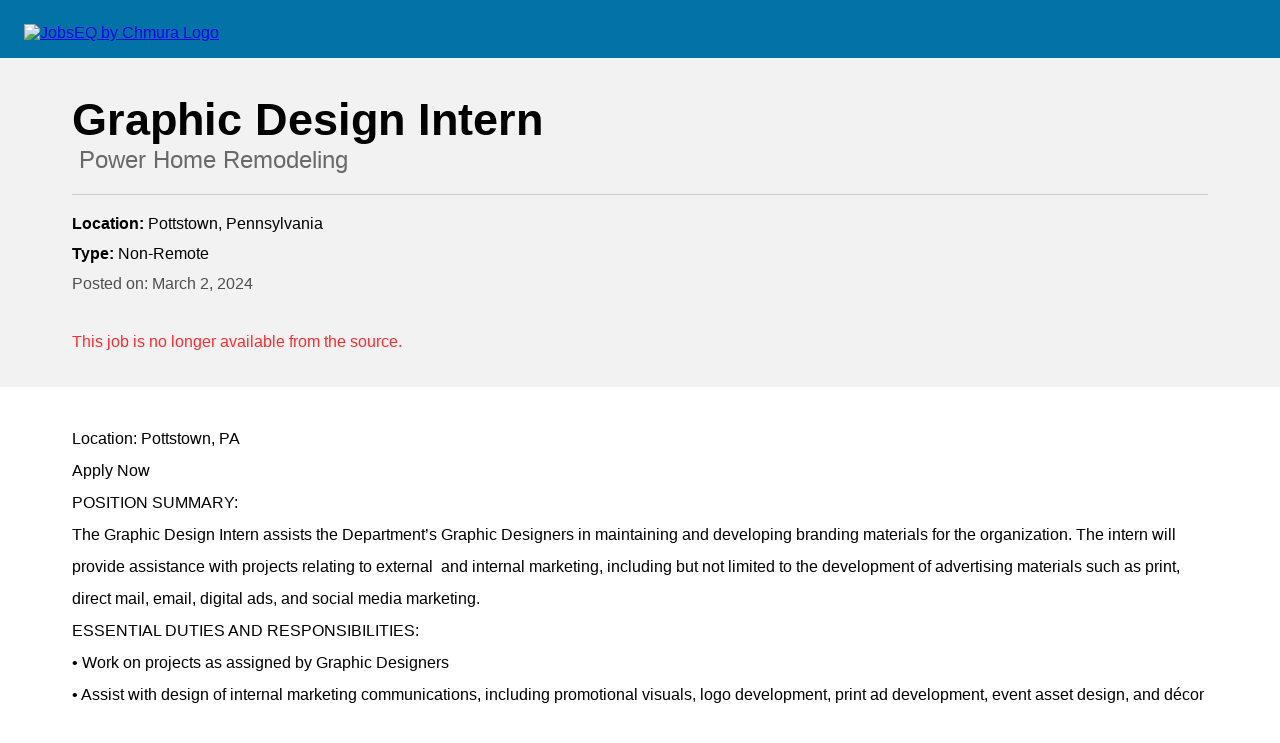

--- FILE ---
content_type: text/html; charset=utf-8
request_url: https://jobseq.eqsuite.com/JobPost/View/65e2dcc19b7d500c68fccf7f/graphic-design-intern?lic=1791&uid=34663
body_size: 2830
content:

<!DOCTYPE html>

<html lang="en">
<head>
    <meta name="viewport" content="width=device-width" />
    <title>Graphic Design Intern, Pottstown, Pennsylvania | JobsEQ</title>
    <style>
        body {
            background: #fff;
            font-family: Helvetica, Arial, sans-serif;
            font-size: 16px;            
            margin: 0;
            padding: 0;
            --main-padding: 24px;
            --job-padding: 36px 72px;            
        }

        header {
            background: #0372A6;
            padding: var(--main-padding);
            padding-bottom: 16px;
        }

        header img { border: none; }

        div.post-container {            
        }

        .post-container .post-header {
            background: #F2F2F2;
            padding: var(--job-padding);            
        }

        .post-container .post-header .job-field {
            margin-top: 12px;
        }

            .post-container .post-header hr {
                background-color: rgba(0, 0, 0, 0.15);
                border: none;
                height: 1px;
                margin: 20px 0;
            }

            div.post-container h1 {
                font-size: 45px;
                margin: 0;
            }

        .post-container .company {
            font-size: 24px;
            color: #696969
        }

        div.post-container article#post-body {
            margin: var(--job-padding);            
            line-height: 32px;
        }
            
            div.post-container span.hilight { font-weight: bold; }

        div.site-header {
            margin: 2rem;
            border-top: 1px solid #ddd; 
            padding-top: 2rem; 
        }
        div.site-header img { border: none; }

        .job-date {
            color: #4F4F4F
        }

        .field-label {
            font-weight: bold;
        }

        footer {
            background: #6e6e6e;
            padding: 24px;
            font-size: 13px;
            color: #fff;
            line-height: 18px;
        }

        footer a { color: #fff }
        
        .job-cta { margin-top: 40px; }

        .inactive {
            color: #FF2B2B
        }

        a.cta-button {
            background-color: #0372A6;
            padding: 10px 20px;
            border-radius: 2px;
            color: #fff;
            text-decoration: none;
            display: inline-block;
        }

        footer a { color: #555 }
    </style>
</head>
<body>
    
    <header>
        <a href="http://www.chmura.com/jobseq"><img src="/Images/jobseq-logo-light.svg" alt="JobsEQ by Chmura Logo" style="height:32px" /></a>
    </header>

    
<div class="post-container">
    <section class="post-header">
        <h1>Graphic Design Intern</h1>        
        <div class="company"><img src="/Images/icons/ico_company.svg" alt="" role="presentation" /> Power Home Remodeling</div>
        <hr />
        <div class="job-field location"><span class="field-label">Location:</span> Pottstown, Pennsylvania</div>
        <div class="job-field job-type"><span class="field-label">Type: </span> Non-Remote</div>
        <div class="job-field job-date">Posted on: <span class="date">March 2, 2024</span></div>
        <div class="job-cta">
                <span class="inactive">This job is no longer available from the source.</span>
        </div>
    </section>

    <article id="post-body">Location: Pottstown, PA <br />Apply Now <br />POSITION SUMMARY: <br />The Graphic Design Intern assists the Department’s Graphic Designers in maintaining and developing branding materials for the organization. The intern will provide assistance with projects relating to external  and internal marketing, including but not limited to the development of advertising materials such as print, direct mail, email, digital ads, and social media marketing. <br />ESSENTIAL DUTIES AND RESPONSIBILITIES: <br />• Work on projects as assigned by Graphic Designers <br />• Assist with design of internal marketing communications, including promotional visuals, logo development, print ad development, event asset design, and décor <br />• Assist with development and distribution of marketing materials for external marketing (e.g. web design, fliers, button-up sheets, and coupons) <br />• Creates marketing materials, including direct mail advertisements, email, print, and signage at direction of Graphic Designers <br />• Develop designs for company presentation material and internal communications (e.g. informational posters, plaques and awards) <br />• Construct HTML for email <br />• Participate in a collaborative environment. <br />• Must be able to take feedback and incorporate it into work. <br />• Must be able to sit at a desk and work on a computer for eight hours per day <br />CORE COMPETENCIES: <br />Must be in field of study for graphic design or related and be eager to learn and assist the Brand team in achieving their goals. <br />EDUCATION AND EXPERIENCE: <br />Currently enrolled in an accredited college or university, pursuing a Bachelor of Arts or relevant degree in trade. <br />REQUIRED LICENSES AND CERTIFICATIONS: N/A <br />WORK ENVIRONMENT: <br />The Graphic Design Intern works in an office environment. <br />Power Home Remodeling Group is an equal opportunity employer, and we are committed to hiring a diverse and talented workforce. If you have a disability or special need that requires accommodation, please submit the accommodation request to recruiting@powerhrg.com</article>
</div>


    <footer class="site-footer">
        <a href="http://www.chmura.com/jobseq"><img src="/Images/jobseq-logo-light.svg" alt="JobsEQ by Chmura Logo" style="height:32px" /></a><br />
        Job Posting Data and Labor Data from <a href="http://www.chmuraecon.com/jobseq/">JobsEQ&reg; by Chmura</a>.<br />
        Copyright &copy; 2026 <a href="http://www.chmuraecon.com/">Chmura Economics &amp; Analytics</a>. All Rights Reserved.<br />
        Data as of 1/21/2026 7:42:23 AM UTC.
    </footer>

    <!-- Global site tag (gtag.js) - Google Analytics -->
    <script async src="https://www.googletagmanager.com/gtag/js?id=UA-930603-6"></script>
    <script>
    window.dataLayer = window.dataLayer || [];
    function gtag(){dataLayer.push(arguments);}
    gtag('js', new Date());

    gtag('config', 'UA-930603-6');
    </script>

</body>
</html>
